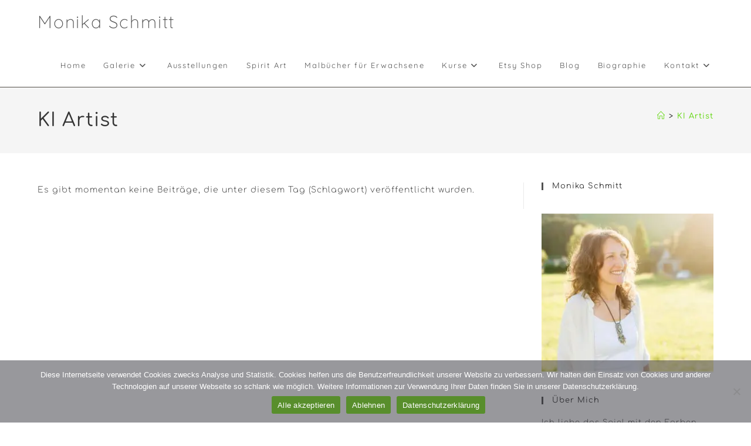

--- FILE ---
content_type: text/html; charset=UTF-8
request_url: https://www.monikaschmitt.de/tag/ki-artist/
body_size: 19539
content:
<!DOCTYPE html>
<html class="html" lang="de">
<head>
	<meta charset="UTF-8">
	<link rel="profile" href="https://gmpg.org/xfn/11">

	<meta name='robots' content='index, follow, max-image-preview:large, max-snippet:-1, max-video-preview:-1' />
	<style>img:is([sizes="auto" i], [sizes^="auto," i]) { contain-intrinsic-size: 3000px 1500px }</style>
	<meta name="viewport" content="width=device-width, initial-scale=1">
	<!-- This site is optimized with the Yoast SEO plugin v26.6 - https://yoast.com/wordpress/plugins/seo/ -->
	<title>KI Artist Archive - Monika Schmitt</title>
	<link rel="canonical" href="https://www.monikaschmitt.de/tag/ki-artist/" />
	<meta property="og:locale" content="de_DE" />
	<meta property="og:type" content="article" />
	<meta property="og:title" content="KI Artist Archive - Monika Schmitt" />
	<meta property="og:url" content="https://www.monikaschmitt.de/tag/ki-artist/" />
	<meta property="og:site_name" content="Monika Schmitt" />
	<meta name="twitter:card" content="summary_large_image" />
	<script type="application/ld+json" class="yoast-schema-graph">{"@context":"https://schema.org","@graph":[{"@type":"CollectionPage","@id":"https://www.monikaschmitt.de/tag/ki-artist/","url":"https://www.monikaschmitt.de/tag/ki-artist/","name":"KI Artist Archive - Monika Schmitt","isPartOf":{"@id":"https://www.monikaschmitt.de/#website"},"breadcrumb":{"@id":"https://www.monikaschmitt.de/tag/ki-artist/#breadcrumb"},"inLanguage":"de"},{"@type":"BreadcrumbList","@id":"https://www.monikaschmitt.de/tag/ki-artist/#breadcrumb","itemListElement":[{"@type":"ListItem","position":1,"name":"Startseite","item":"https://www.monikaschmitt.de/"},{"@type":"ListItem","position":2,"name":"KI Artist"}]},{"@type":"WebSite","@id":"https://www.monikaschmitt.de/#website","url":"https://www.monikaschmitt.de/","name":"Monika Schmitt","description":"Spirit Art Energiebilder malen | intuitives mediales Malen","publisher":{"@id":"https://www.monikaschmitt.de/#/schema/person/eb79426fdeb41c953322f57c2675326f"},"potentialAction":[{"@type":"SearchAction","target":{"@type":"EntryPoint","urlTemplate":"https://www.monikaschmitt.de/?s={search_term_string}"},"query-input":{"@type":"PropertyValueSpecification","valueRequired":true,"valueName":"search_term_string"}}],"inLanguage":"de"},{"@type":["Person","Organization"],"@id":"https://www.monikaschmitt.de/#/schema/person/eb79426fdeb41c953322f57c2675326f","name":"Monika Schmitt","image":{"@type":"ImageObject","inLanguage":"de","@id":"https://www.monikaschmitt.de/#/schema/person/image/","url":"https://www.monikaschmitt.de/wp-content/uploads/2021/01/Monika-Schmitt-1.jpg","contentUrl":"https://www.monikaschmitt.de/wp-content/uploads/2021/01/Monika-Schmitt-1.jpg","width":900,"height":610,"caption":"Monika Schmitt"},"logo":{"@id":"https://www.monikaschmitt.de/#/schema/person/image/"},"sameAs":["https://www.monikaschmitt.de","https://www.facebook.com/monikaschmitt.art","https://www.instagram.com/artist_monikaschmitt/","https://www.youtube.com/@MonikaSchmitt"]}]}</script>
	<!-- / Yoast SEO plugin. -->


<link rel='dns-prefetch' href='//www.monikaschmitt.de' />

<link rel="alternate" type="application/rss+xml" title="Monika Schmitt &raquo; Feed" href="https://www.monikaschmitt.de/feed/" />
<link rel="alternate" type="application/rss+xml" title="Monika Schmitt &raquo; Kommentar-Feed" href="https://www.monikaschmitt.de/comments/feed/" />
<link rel="alternate" type="application/rss+xml" title="Monika Schmitt &raquo; KI Artist Schlagwort-Feed" href="https://www.monikaschmitt.de/tag/ki-artist/feed/" />
<script>
window._wpemojiSettings = {"baseUrl":"https:\/\/s.w.org\/images\/core\/emoji\/16.0.1\/72x72\/","ext":".png","svgUrl":"https:\/\/s.w.org\/images\/core\/emoji\/16.0.1\/svg\/","svgExt":".svg","source":{"concatemoji":"https:\/\/www.monikaschmitt.de\/wp-includes\/js\/wp-emoji-release.min.js?ver=6.8.3"}};
/*! This file is auto-generated */
!function(s,n){var o,i,e;function c(e){try{var t={supportTests:e,timestamp:(new Date).valueOf()};sessionStorage.setItem(o,JSON.stringify(t))}catch(e){}}function p(e,t,n){e.clearRect(0,0,e.canvas.width,e.canvas.height),e.fillText(t,0,0);var t=new Uint32Array(e.getImageData(0,0,e.canvas.width,e.canvas.height).data),a=(e.clearRect(0,0,e.canvas.width,e.canvas.height),e.fillText(n,0,0),new Uint32Array(e.getImageData(0,0,e.canvas.width,e.canvas.height).data));return t.every(function(e,t){return e===a[t]})}function u(e,t){e.clearRect(0,0,e.canvas.width,e.canvas.height),e.fillText(t,0,0);for(var n=e.getImageData(16,16,1,1),a=0;a<n.data.length;a++)if(0!==n.data[a])return!1;return!0}function f(e,t,n,a){switch(t){case"flag":return n(e,"\ud83c\udff3\ufe0f\u200d\u26a7\ufe0f","\ud83c\udff3\ufe0f\u200b\u26a7\ufe0f")?!1:!n(e,"\ud83c\udde8\ud83c\uddf6","\ud83c\udde8\u200b\ud83c\uddf6")&&!n(e,"\ud83c\udff4\udb40\udc67\udb40\udc62\udb40\udc65\udb40\udc6e\udb40\udc67\udb40\udc7f","\ud83c\udff4\u200b\udb40\udc67\u200b\udb40\udc62\u200b\udb40\udc65\u200b\udb40\udc6e\u200b\udb40\udc67\u200b\udb40\udc7f");case"emoji":return!a(e,"\ud83e\udedf")}return!1}function g(e,t,n,a){var r="undefined"!=typeof WorkerGlobalScope&&self instanceof WorkerGlobalScope?new OffscreenCanvas(300,150):s.createElement("canvas"),o=r.getContext("2d",{willReadFrequently:!0}),i=(o.textBaseline="top",o.font="600 32px Arial",{});return e.forEach(function(e){i[e]=t(o,e,n,a)}),i}function t(e){var t=s.createElement("script");t.src=e,t.defer=!0,s.head.appendChild(t)}"undefined"!=typeof Promise&&(o="wpEmojiSettingsSupports",i=["flag","emoji"],n.supports={everything:!0,everythingExceptFlag:!0},e=new Promise(function(e){s.addEventListener("DOMContentLoaded",e,{once:!0})}),new Promise(function(t){var n=function(){try{var e=JSON.parse(sessionStorage.getItem(o));if("object"==typeof e&&"number"==typeof e.timestamp&&(new Date).valueOf()<e.timestamp+604800&&"object"==typeof e.supportTests)return e.supportTests}catch(e){}return null}();if(!n){if("undefined"!=typeof Worker&&"undefined"!=typeof OffscreenCanvas&&"undefined"!=typeof URL&&URL.createObjectURL&&"undefined"!=typeof Blob)try{var e="postMessage("+g.toString()+"("+[JSON.stringify(i),f.toString(),p.toString(),u.toString()].join(",")+"));",a=new Blob([e],{type:"text/javascript"}),r=new Worker(URL.createObjectURL(a),{name:"wpTestEmojiSupports"});return void(r.onmessage=function(e){c(n=e.data),r.terminate(),t(n)})}catch(e){}c(n=g(i,f,p,u))}t(n)}).then(function(e){for(var t in e)n.supports[t]=e[t],n.supports.everything=n.supports.everything&&n.supports[t],"flag"!==t&&(n.supports.everythingExceptFlag=n.supports.everythingExceptFlag&&n.supports[t]);n.supports.everythingExceptFlag=n.supports.everythingExceptFlag&&!n.supports.flag,n.DOMReady=!1,n.readyCallback=function(){n.DOMReady=!0}}).then(function(){return e}).then(function(){var e;n.supports.everything||(n.readyCallback(),(e=n.source||{}).concatemoji?t(e.concatemoji):e.wpemoji&&e.twemoji&&(t(e.twemoji),t(e.wpemoji)))}))}((window,document),window._wpemojiSettings);
</script>
<style id='wp-emoji-styles-inline-css'>

	img.wp-smiley, img.emoji {
		display: inline !important;
		border: none !important;
		box-shadow: none !important;
		height: 1em !important;
		width: 1em !important;
		margin: 0 0.07em !important;
		vertical-align: -0.1em !important;
		background: none !important;
		padding: 0 !important;
	}
</style>
<link rel='stylesheet' id='wp-block-library-css' href='https://www.monikaschmitt.de/wp-includes/css/dist/block-library/style.min.css?ver=6.8.3' media='all' />
<style id='wp-block-library-theme-inline-css'>
.wp-block-audio :where(figcaption){color:#555;font-size:13px;text-align:center}.is-dark-theme .wp-block-audio :where(figcaption){color:#ffffffa6}.wp-block-audio{margin:0 0 1em}.wp-block-code{border:1px solid #ccc;border-radius:4px;font-family:Menlo,Consolas,monaco,monospace;padding:.8em 1em}.wp-block-embed :where(figcaption){color:#555;font-size:13px;text-align:center}.is-dark-theme .wp-block-embed :where(figcaption){color:#ffffffa6}.wp-block-embed{margin:0 0 1em}.blocks-gallery-caption{color:#555;font-size:13px;text-align:center}.is-dark-theme .blocks-gallery-caption{color:#ffffffa6}:root :where(.wp-block-image figcaption){color:#555;font-size:13px;text-align:center}.is-dark-theme :root :where(.wp-block-image figcaption){color:#ffffffa6}.wp-block-image{margin:0 0 1em}.wp-block-pullquote{border-bottom:4px solid;border-top:4px solid;color:currentColor;margin-bottom:1.75em}.wp-block-pullquote cite,.wp-block-pullquote footer,.wp-block-pullquote__citation{color:currentColor;font-size:.8125em;font-style:normal;text-transform:uppercase}.wp-block-quote{border-left:.25em solid;margin:0 0 1.75em;padding-left:1em}.wp-block-quote cite,.wp-block-quote footer{color:currentColor;font-size:.8125em;font-style:normal;position:relative}.wp-block-quote:where(.has-text-align-right){border-left:none;border-right:.25em solid;padding-left:0;padding-right:1em}.wp-block-quote:where(.has-text-align-center){border:none;padding-left:0}.wp-block-quote.is-large,.wp-block-quote.is-style-large,.wp-block-quote:where(.is-style-plain){border:none}.wp-block-search .wp-block-search__label{font-weight:700}.wp-block-search__button{border:1px solid #ccc;padding:.375em .625em}:where(.wp-block-group.has-background){padding:1.25em 2.375em}.wp-block-separator.has-css-opacity{opacity:.4}.wp-block-separator{border:none;border-bottom:2px solid;margin-left:auto;margin-right:auto}.wp-block-separator.has-alpha-channel-opacity{opacity:1}.wp-block-separator:not(.is-style-wide):not(.is-style-dots){width:100px}.wp-block-separator.has-background:not(.is-style-dots){border-bottom:none;height:1px}.wp-block-separator.has-background:not(.is-style-wide):not(.is-style-dots){height:2px}.wp-block-table{margin:0 0 1em}.wp-block-table td,.wp-block-table th{word-break:normal}.wp-block-table :where(figcaption){color:#555;font-size:13px;text-align:center}.is-dark-theme .wp-block-table :where(figcaption){color:#ffffffa6}.wp-block-video :where(figcaption){color:#555;font-size:13px;text-align:center}.is-dark-theme .wp-block-video :where(figcaption){color:#ffffffa6}.wp-block-video{margin:0 0 1em}:root :where(.wp-block-template-part.has-background){margin-bottom:0;margin-top:0;padding:1.25em 2.375em}
</style>
<style id='classic-theme-styles-inline-css'>
/*! This file is auto-generated */
.wp-block-button__link{color:#fff;background-color:#32373c;border-radius:9999px;box-shadow:none;text-decoration:none;padding:calc(.667em + 2px) calc(1.333em + 2px);font-size:1.125em}.wp-block-file__button{background:#32373c;color:#fff;text-decoration:none}
</style>
<style id='global-styles-inline-css'>
:root{--wp--preset--aspect-ratio--square: 1;--wp--preset--aspect-ratio--4-3: 4/3;--wp--preset--aspect-ratio--3-4: 3/4;--wp--preset--aspect-ratio--3-2: 3/2;--wp--preset--aspect-ratio--2-3: 2/3;--wp--preset--aspect-ratio--16-9: 16/9;--wp--preset--aspect-ratio--9-16: 9/16;--wp--preset--color--black: #000000;--wp--preset--color--cyan-bluish-gray: #abb8c3;--wp--preset--color--white: #ffffff;--wp--preset--color--pale-pink: #f78da7;--wp--preset--color--vivid-red: #cf2e2e;--wp--preset--color--luminous-vivid-orange: #ff6900;--wp--preset--color--luminous-vivid-amber: #fcb900;--wp--preset--color--light-green-cyan: #7bdcb5;--wp--preset--color--vivid-green-cyan: #00d084;--wp--preset--color--pale-cyan-blue: #8ed1fc;--wp--preset--color--vivid-cyan-blue: #0693e3;--wp--preset--color--vivid-purple: #9b51e0;--wp--preset--gradient--vivid-cyan-blue-to-vivid-purple: linear-gradient(135deg,rgba(6,147,227,1) 0%,rgb(155,81,224) 100%);--wp--preset--gradient--light-green-cyan-to-vivid-green-cyan: linear-gradient(135deg,rgb(122,220,180) 0%,rgb(0,208,130) 100%);--wp--preset--gradient--luminous-vivid-amber-to-luminous-vivid-orange: linear-gradient(135deg,rgba(252,185,0,1) 0%,rgba(255,105,0,1) 100%);--wp--preset--gradient--luminous-vivid-orange-to-vivid-red: linear-gradient(135deg,rgba(255,105,0,1) 0%,rgb(207,46,46) 100%);--wp--preset--gradient--very-light-gray-to-cyan-bluish-gray: linear-gradient(135deg,rgb(238,238,238) 0%,rgb(169,184,195) 100%);--wp--preset--gradient--cool-to-warm-spectrum: linear-gradient(135deg,rgb(74,234,220) 0%,rgb(151,120,209) 20%,rgb(207,42,186) 40%,rgb(238,44,130) 60%,rgb(251,105,98) 80%,rgb(254,248,76) 100%);--wp--preset--gradient--blush-light-purple: linear-gradient(135deg,rgb(255,206,236) 0%,rgb(152,150,240) 100%);--wp--preset--gradient--blush-bordeaux: linear-gradient(135deg,rgb(254,205,165) 0%,rgb(254,45,45) 50%,rgb(107,0,62) 100%);--wp--preset--gradient--luminous-dusk: linear-gradient(135deg,rgb(255,203,112) 0%,rgb(199,81,192) 50%,rgb(65,88,208) 100%);--wp--preset--gradient--pale-ocean: linear-gradient(135deg,rgb(255,245,203) 0%,rgb(182,227,212) 50%,rgb(51,167,181) 100%);--wp--preset--gradient--electric-grass: linear-gradient(135deg,rgb(202,248,128) 0%,rgb(113,206,126) 100%);--wp--preset--gradient--midnight: linear-gradient(135deg,rgb(2,3,129) 0%,rgb(40,116,252) 100%);--wp--preset--font-size--small: 13px;--wp--preset--font-size--medium: 20px;--wp--preset--font-size--large: 36px;--wp--preset--font-size--x-large: 42px;--wp--preset--spacing--20: 0.44rem;--wp--preset--spacing--30: 0.67rem;--wp--preset--spacing--40: 1rem;--wp--preset--spacing--50: 1.5rem;--wp--preset--spacing--60: 2.25rem;--wp--preset--spacing--70: 3.38rem;--wp--preset--spacing--80: 5.06rem;--wp--preset--shadow--natural: 6px 6px 9px rgba(0, 0, 0, 0.2);--wp--preset--shadow--deep: 12px 12px 50px rgba(0, 0, 0, 0.4);--wp--preset--shadow--sharp: 6px 6px 0px rgba(0, 0, 0, 0.2);--wp--preset--shadow--outlined: 6px 6px 0px -3px rgba(255, 255, 255, 1), 6px 6px rgba(0, 0, 0, 1);--wp--preset--shadow--crisp: 6px 6px 0px rgba(0, 0, 0, 1);}:where(.is-layout-flex){gap: 0.5em;}:where(.is-layout-grid){gap: 0.5em;}body .is-layout-flex{display: flex;}.is-layout-flex{flex-wrap: wrap;align-items: center;}.is-layout-flex > :is(*, div){margin: 0;}body .is-layout-grid{display: grid;}.is-layout-grid > :is(*, div){margin: 0;}:where(.wp-block-columns.is-layout-flex){gap: 2em;}:where(.wp-block-columns.is-layout-grid){gap: 2em;}:where(.wp-block-post-template.is-layout-flex){gap: 1.25em;}:where(.wp-block-post-template.is-layout-grid){gap: 1.25em;}.has-black-color{color: var(--wp--preset--color--black) !important;}.has-cyan-bluish-gray-color{color: var(--wp--preset--color--cyan-bluish-gray) !important;}.has-white-color{color: var(--wp--preset--color--white) !important;}.has-pale-pink-color{color: var(--wp--preset--color--pale-pink) !important;}.has-vivid-red-color{color: var(--wp--preset--color--vivid-red) !important;}.has-luminous-vivid-orange-color{color: var(--wp--preset--color--luminous-vivid-orange) !important;}.has-luminous-vivid-amber-color{color: var(--wp--preset--color--luminous-vivid-amber) !important;}.has-light-green-cyan-color{color: var(--wp--preset--color--light-green-cyan) !important;}.has-vivid-green-cyan-color{color: var(--wp--preset--color--vivid-green-cyan) !important;}.has-pale-cyan-blue-color{color: var(--wp--preset--color--pale-cyan-blue) !important;}.has-vivid-cyan-blue-color{color: var(--wp--preset--color--vivid-cyan-blue) !important;}.has-vivid-purple-color{color: var(--wp--preset--color--vivid-purple) !important;}.has-black-background-color{background-color: var(--wp--preset--color--black) !important;}.has-cyan-bluish-gray-background-color{background-color: var(--wp--preset--color--cyan-bluish-gray) !important;}.has-white-background-color{background-color: var(--wp--preset--color--white) !important;}.has-pale-pink-background-color{background-color: var(--wp--preset--color--pale-pink) !important;}.has-vivid-red-background-color{background-color: var(--wp--preset--color--vivid-red) !important;}.has-luminous-vivid-orange-background-color{background-color: var(--wp--preset--color--luminous-vivid-orange) !important;}.has-luminous-vivid-amber-background-color{background-color: var(--wp--preset--color--luminous-vivid-amber) !important;}.has-light-green-cyan-background-color{background-color: var(--wp--preset--color--light-green-cyan) !important;}.has-vivid-green-cyan-background-color{background-color: var(--wp--preset--color--vivid-green-cyan) !important;}.has-pale-cyan-blue-background-color{background-color: var(--wp--preset--color--pale-cyan-blue) !important;}.has-vivid-cyan-blue-background-color{background-color: var(--wp--preset--color--vivid-cyan-blue) !important;}.has-vivid-purple-background-color{background-color: var(--wp--preset--color--vivid-purple) !important;}.has-black-border-color{border-color: var(--wp--preset--color--black) !important;}.has-cyan-bluish-gray-border-color{border-color: var(--wp--preset--color--cyan-bluish-gray) !important;}.has-white-border-color{border-color: var(--wp--preset--color--white) !important;}.has-pale-pink-border-color{border-color: var(--wp--preset--color--pale-pink) !important;}.has-vivid-red-border-color{border-color: var(--wp--preset--color--vivid-red) !important;}.has-luminous-vivid-orange-border-color{border-color: var(--wp--preset--color--luminous-vivid-orange) !important;}.has-luminous-vivid-amber-border-color{border-color: var(--wp--preset--color--luminous-vivid-amber) !important;}.has-light-green-cyan-border-color{border-color: var(--wp--preset--color--light-green-cyan) !important;}.has-vivid-green-cyan-border-color{border-color: var(--wp--preset--color--vivid-green-cyan) !important;}.has-pale-cyan-blue-border-color{border-color: var(--wp--preset--color--pale-cyan-blue) !important;}.has-vivid-cyan-blue-border-color{border-color: var(--wp--preset--color--vivid-cyan-blue) !important;}.has-vivid-purple-border-color{border-color: var(--wp--preset--color--vivid-purple) !important;}.has-vivid-cyan-blue-to-vivid-purple-gradient-background{background: var(--wp--preset--gradient--vivid-cyan-blue-to-vivid-purple) !important;}.has-light-green-cyan-to-vivid-green-cyan-gradient-background{background: var(--wp--preset--gradient--light-green-cyan-to-vivid-green-cyan) !important;}.has-luminous-vivid-amber-to-luminous-vivid-orange-gradient-background{background: var(--wp--preset--gradient--luminous-vivid-amber-to-luminous-vivid-orange) !important;}.has-luminous-vivid-orange-to-vivid-red-gradient-background{background: var(--wp--preset--gradient--luminous-vivid-orange-to-vivid-red) !important;}.has-very-light-gray-to-cyan-bluish-gray-gradient-background{background: var(--wp--preset--gradient--very-light-gray-to-cyan-bluish-gray) !important;}.has-cool-to-warm-spectrum-gradient-background{background: var(--wp--preset--gradient--cool-to-warm-spectrum) !important;}.has-blush-light-purple-gradient-background{background: var(--wp--preset--gradient--blush-light-purple) !important;}.has-blush-bordeaux-gradient-background{background: var(--wp--preset--gradient--blush-bordeaux) !important;}.has-luminous-dusk-gradient-background{background: var(--wp--preset--gradient--luminous-dusk) !important;}.has-pale-ocean-gradient-background{background: var(--wp--preset--gradient--pale-ocean) !important;}.has-electric-grass-gradient-background{background: var(--wp--preset--gradient--electric-grass) !important;}.has-midnight-gradient-background{background: var(--wp--preset--gradient--midnight) !important;}.has-small-font-size{font-size: var(--wp--preset--font-size--small) !important;}.has-medium-font-size{font-size: var(--wp--preset--font-size--medium) !important;}.has-large-font-size{font-size: var(--wp--preset--font-size--large) !important;}.has-x-large-font-size{font-size: var(--wp--preset--font-size--x-large) !important;}
:where(.wp-block-post-template.is-layout-flex){gap: 1.25em;}:where(.wp-block-post-template.is-layout-grid){gap: 1.25em;}
:where(.wp-block-columns.is-layout-flex){gap: 2em;}:where(.wp-block-columns.is-layout-grid){gap: 2em;}
:root :where(.wp-block-pullquote){font-size: 1.5em;line-height: 1.6;}
</style>
<link rel='stylesheet' id='contact-form-7-css' href='https://www.monikaschmitt.de/wp-content/plugins/contact-form-7/includes/css/styles.css?ver=6.1.4' media='all' />
<link rel='stylesheet' id='cookie-notice-front-css' href='https://www.monikaschmitt.de/wp-content/plugins/cookie-notice/css/front.min.css?ver=2.5.11' media='all' />
<link rel='stylesheet' id='megamenu-css' href='https://www.monikaschmitt.de/wp-content/uploads/maxmegamenu/style.css?ver=823b1b' media='all' />
<link rel='stylesheet' id='dashicons-css' href='https://www.monikaschmitt.de/wp-includes/css/dashicons.min.css?ver=6.8.3' media='all' />
<link rel='stylesheet' id='font-awesome-css' href='https://www.monikaschmitt.de/wp-content/themes/oceanwp/assets/fonts/fontawesome/css/all.min.css?ver=6.7.2' media='all' />
<link rel='stylesheet' id='simple-line-icons-css' href='https://www.monikaschmitt.de/wp-content/themes/oceanwp/assets/css/third/simple-line-icons.min.css?ver=2.4.0' media='all' />
<link rel='stylesheet' id='oceanwp-style-css' href='https://www.monikaschmitt.de/wp-content/themes/oceanwp/assets/css/style.min.css?ver=4.1.4' media='all' />
<link rel='stylesheet' id='oceanwp-google-font-comfortaa-css' href='//www.monikaschmitt.de/wp-content/uploads/omgf/oceanwp-google-font-comfortaa/oceanwp-google-font-comfortaa.css?ver=1668066830' media='all' />
<link rel='stylesheet' id='oceanwp-google-font-quicksand-css' href='//www.monikaschmitt.de/wp-content/uploads/omgf/oceanwp-google-font-quicksand/oceanwp-google-font-quicksand.css?ver=1668066830' media='all' />
<link rel='stylesheet' id='oe-widgets-style-css' href='https://www.monikaschmitt.de/wp-content/plugins/ocean-extra/assets/css/widgets.css?ver=6.8.3' media='all' />
<link rel='stylesheet' id='mediaelementjs-styles-css' href='https://www.monikaschmitt.de/wp-content/plugins/media-element-html5-video-and-audio-player/mediaelement/v4/mediaelementplayer.min.css?ver=6.8.3' media='all' />
<link rel='stylesheet' id='mediaelementjs-styles-legacy-css' href='https://www.monikaschmitt.de/wp-content/plugins/media-element-html5-video-and-audio-player/mediaelement/v4/mediaelementplayer-legacy.min.css?ver=6.8.3' media='all' />
<script src="https://www.monikaschmitt.de/wp-includes/js/jquery/jquery.min.js?ver=3.7.1" id="jquery-core-js"></script>
<script src="https://www.monikaschmitt.de/wp-includes/js/jquery/jquery-migrate.min.js?ver=3.4.1" id="jquery-migrate-js"></script>
<script src="https://www.monikaschmitt.de/wp-content/plugins/media-element-html5-video-and-audio-player/mediaelement/v4/mediaelement-and-player.min.js?ver=4.2.8" id="mediaelementjs-scripts-js"></script>
<link rel="https://api.w.org/" href="https://www.monikaschmitt.de/wp-json/" /><link rel="alternate" title="JSON" type="application/json" href="https://www.monikaschmitt.de/wp-json/wp/v2/tags/270" /><link rel="EditURI" type="application/rsd+xml" title="RSD" href="https://www.monikaschmitt.de/xmlrpc.php?rsd" />
<meta name="generator" content="WordPress 6.8.3" />
<meta name="generator" content="Elementor 3.34.0; features: additional_custom_breakpoints; settings: css_print_method-external, google_font-enabled, font_display-auto">
<style>.recentcomments a{display:inline !important;padding:0 !important;margin:0 !important;}</style>			<style>
				.e-con.e-parent:nth-of-type(n+4):not(.e-lazyloaded):not(.e-no-lazyload),
				.e-con.e-parent:nth-of-type(n+4):not(.e-lazyloaded):not(.e-no-lazyload) * {
					background-image: none !important;
				}
				@media screen and (max-height: 1024px) {
					.e-con.e-parent:nth-of-type(n+3):not(.e-lazyloaded):not(.e-no-lazyload),
					.e-con.e-parent:nth-of-type(n+3):not(.e-lazyloaded):not(.e-no-lazyload) * {
						background-image: none !important;
					}
				}
				@media screen and (max-height: 640px) {
					.e-con.e-parent:nth-of-type(n+2):not(.e-lazyloaded):not(.e-no-lazyload),
					.e-con.e-parent:nth-of-type(n+2):not(.e-lazyloaded):not(.e-no-lazyload) * {
						background-image: none !important;
					}
				}
			</style>
			<noscript><style>.lazyload[data-src]{display:none !important;}</style></noscript><style>.lazyload{background-image:none !important;}.lazyload:before{background-image:none !important;}</style><link rel="icon" href="https://www.monikaschmitt.de/wp-content/uploads/2025/06/cropped-Dont-Kiss-the-Frog-Barock-Lady-als-Web-Icon-C-Monika-Schmitt-www.monikaschmitt.de_-32x32.jpg" sizes="32x32" />
<link rel="icon" href="https://www.monikaschmitt.de/wp-content/uploads/2025/06/cropped-Dont-Kiss-the-Frog-Barock-Lady-als-Web-Icon-C-Monika-Schmitt-www.monikaschmitt.de_-192x192.jpg" sizes="192x192" />
<link rel="apple-touch-icon" href="https://www.monikaschmitt.de/wp-content/uploads/2025/06/cropped-Dont-Kiss-the-Frog-Barock-Lady-als-Web-Icon-C-Monika-Schmitt-www.monikaschmitt.de_-180x180.jpg" />
<meta name="msapplication-TileImage" content="https://www.monikaschmitt.de/wp-content/uploads/2025/06/cropped-Dont-Kiss-the-Frog-Barock-Lady-als-Web-Icon-C-Monika-Schmitt-www.monikaschmitt.de_-270x270.jpg" />
		<style id="wp-custom-css">
			/** Start Block Kit CSS:71-3-d415519effd9e11f35d2438c58ea7ebf **/.envato-block__preview{overflow:visible}/** End Block Kit CSS:71-3-d415519effd9e11f35d2438c58ea7ebf **//** Start Block Kit CSS:141-3-1d55f1e76be9fb1a8d9de88accbe962f **/.envato-kit-138-bracket .elementor-widget-container >*:before{content:"[";color:#ffab00;display:inline-block;margin-right:4px;line-height:1em;position:relative;top:-1px}.envato-kit-138-bracket .elementor-widget-container >*:after{content:"]";color:#ffab00;display:inline-block;margin-left:4px;line-height:1em;position:relative;top:-1px}/** End Block Kit CSS:141-3-1d55f1e76be9fb1a8d9de88accbe962f **//** Start Block Kit CSS:69-3-4f8cfb8a1a68ec007f2be7a02bdeadd9 **/.envato-kit-66-menu .e--pointer-framed .elementor-item:before{border-radius:1px}.envato-kit-66-subscription-form .elementor-form-fields-wrapper{position:relative}.envato-kit-66-subscription-form .elementor-form-fields-wrapper .elementor-field-type-submit{position:static}.envato-kit-66-subscription-form .elementor-form-fields-wrapper .elementor-field-type-submit button{position:absolute;top:50%;right:6px;transform:translate(0,-50%);-moz-transform:translate(0,-50%);-webmit-transform:translate(0,-50%)}.envato-kit-66-testi-slider .elementor-testimonial__footer{margin-top:-60px !important;z-index:99;position:relative}.envato-kit-66-featured-slider .elementor-slides .slick-prev{width:50px;height:50px;background-color:#ffffff !important;transform:rotate(45deg);-moz-transform:rotate(45deg);-webkit-transform:rotate(45deg);left:-25px !important;-webkit-box-shadow:0 1px 2px 1px rgba(0,0,0,0.32);-moz-box-shadow:0 1px 2px 1px rgba(0,0,0,0.32);box-shadow:0 1px 2px 1px rgba(0,0,0,0.32)}.envato-kit-66-featured-slider .elementor-slides .slick-prev:before{display:block;margin-top:0;margin-left:0;transform:rotate(-45deg);-moz-transform:rotate(-45deg);-webkit-transform:rotate(-45deg)}.envato-kit-66-featured-slider .elementor-slides .slick-next{width:50px;height:50px;background-color:#ffffff !important;transform:rotate(45deg);-moz-transform:rotate(45deg);-webkit-transform:rotate(45deg);right:-25px !important;-webkit-box-shadow:0 1px 2px 1px rgba(0,0,0,0.32);-moz-box-shadow:0 1px 2px 1px rgba(0,0,0,0.32);box-shadow:0 1px 2px 1px rgba(0,0,0,0.32)}.envato-kit-66-featured-slider .elementor-slides .slick-next:before{display:block;margin-top:-5px;margin-right:-5px;transform:rotate(-45deg);-moz-transform:rotate(-45deg);-webkit-transform:rotate(-45deg)}.envato-kit-66-orangetext{color:#f4511e}.envato-kit-66-countdown .elementor-countdown-label{display:inline-block !important;border:2px solid rgba(255,255,255,0.2);padding:9px 20px}/** End Block Kit CSS:69-3-4f8cfb8a1a68ec007f2be7a02bdeadd9 **//** Start Block Kit CSS:144-3-3a7d335f39a8579c20cdf02f8d462582 **/.envato-block__preview{overflow:visible}/* Envato Kit 141 Custom Styles - Applied to the element under Advanced */.elementor-headline-animation-type-drop-in .elementor-headline-dynamic-wrapper{text-align:center}.envato-kit-141-top-0 h1,.envato-kit-141-top-0 h2,.envato-kit-141-top-0 h3,.envato-kit-141-top-0 h4,.envato-kit-141-top-0 h5,.envato-kit-141-top-0 h6,.envato-kit-141-top-0 p{margin-top:0}.envato-kit-141-newsletter-inline .elementor-field-textual.elementor-size-md{padding-left:1.5rem;padding-right:1.5rem}.envato-kit-141-bottom-0 p{margin-bottom:0}.envato-kit-141-bottom-8 .elementor-price-list .elementor-price-list-item .elementor-price-list-header{margin-bottom:.5rem}.envato-kit-141.elementor-widget-testimonial-carousel.elementor-pagination-type-bullets .swiper-container{padding-bottom:52px}.envato-kit-141-display-inline{display:inline-block}.envato-kit-141 .elementor-slick-slider ul.slick-dots{bottom:-40px}/** End Block Kit CSS:144-3-3a7d335f39a8579c20cdf02f8d462582 **//** Start Block Kit CSS:142-3-a175df65179b9ef6a5ca9f1b2c0202b9 **/.envato-block__preview{overflow:visible}/* Border Radius */.envato-kit-139-accordion .elementor-widget-container{border-radius:10px !important}.envato-kit-139-map iframe,.envato-kit-139-slider .slick-slide,.envato-kit-139-flipbox .elementor-flip-box div{border-radius:10px !important}/** End Block Kit CSS:142-3-a175df65179b9ef6a5ca9f1b2c0202b9 **//** Start Block Kit CSS:72-3-34d2cc762876498c8f6be5405a48e6e2 **/.envato-block__preview{overflow:visible}/*Kit 69 Custom Styling for buttons */.envato-kit-69-slide-btn .elementor-button,.envato-kit-69-cta-btn .elementor-button,.envato-kit-69-flip-btn .elementor-button{border-left:0 !important;border-bottom:0 !important;border-right:0 !important;padding:15px 0 0 !important}.envato-kit-69-slide-btn .elementor-slide-button:hover,.envato-kit-69-cta-btn .elementor-button:hover,.envato-kit-69-flip-btn .elementor-button:hover{margin-bottom:20px}.envato-kit-69-menu .elementor-nav-menu--main a:hover{margin-top:-7px;padding-top:4px;border-bottom:1px solid #FFF}/* Fix menu dropdown width */.envato-kit-69-menu .elementor-nav-menu--dropdown{width:100% !important}/** End Block Kit CSS:72-3-34d2cc762876498c8f6be5405a48e6e2 **/		</style>
		<!-- OceanWP CSS -->
<style type="text/css">
/* Colors */a:hover,a.light:hover,.theme-heading .text::before,.theme-heading .text::after,#top-bar-content >a:hover,#top-bar-social li.oceanwp-email a:hover,#site-navigation-wrap .dropdown-menu >li >a:hover,#site-header.medium-header #medium-searchform button:hover,.oceanwp-mobile-menu-icon a:hover,.blog-entry.post .blog-entry-header .entry-title a:hover,.blog-entry.post .blog-entry-readmore a:hover,.blog-entry.thumbnail-entry .blog-entry-category a,ul.meta li a:hover,.dropcap,.single nav.post-navigation .nav-links .title,body .related-post-title a:hover,body #wp-calendar caption,body .contact-info-widget.default i,body .contact-info-widget.big-icons i,body .custom-links-widget .oceanwp-custom-links li a:hover,body .custom-links-widget .oceanwp-custom-links li a:hover:before,body .posts-thumbnails-widget li a:hover,body .social-widget li.oceanwp-email a:hover,.comment-author .comment-meta .comment-reply-link,#respond #cancel-comment-reply-link:hover,#footer-widgets .footer-box a:hover,#footer-bottom a:hover,#footer-bottom #footer-bottom-menu a:hover,.sidr a:hover,.sidr-class-dropdown-toggle:hover,.sidr-class-menu-item-has-children.active >a,.sidr-class-menu-item-has-children.active >a >.sidr-class-dropdown-toggle,input[type=checkbox]:checked:before{color:#515151}.single nav.post-navigation .nav-links .title .owp-icon use,.blog-entry.post .blog-entry-readmore a:hover .owp-icon use,body .contact-info-widget.default .owp-icon use,body .contact-info-widget.big-icons .owp-icon use{stroke:#515151}input[type="button"],input[type="reset"],input[type="submit"],button[type="submit"],.button,#site-navigation-wrap .dropdown-menu >li.btn >a >span,.thumbnail:hover i,.thumbnail:hover .link-post-svg-icon,.post-quote-content,.omw-modal .omw-close-modal,body .contact-info-widget.big-icons li:hover i,body .contact-info-widget.big-icons li:hover .owp-icon,body div.wpforms-container-full .wpforms-form input[type=submit],body div.wpforms-container-full .wpforms-form button[type=submit],body div.wpforms-container-full .wpforms-form .wpforms-page-button,.woocommerce-cart .wp-element-button,.woocommerce-checkout .wp-element-button,.wp-block-button__link{background-color:#515151}.widget-title{border-color:#515151}blockquote{border-color:#515151}.wp-block-quote{border-color:#515151}#searchform-dropdown{border-color:#515151}.dropdown-menu .sub-menu{border-color:#515151}.blog-entry.large-entry .blog-entry-readmore a:hover{border-color:#515151}.oceanwp-newsletter-form-wrap input[type="email"]:focus{border-color:#515151}.social-widget li.oceanwp-email a:hover{border-color:#515151}#respond #cancel-comment-reply-link:hover{border-color:#515151}body .contact-info-widget.big-icons li:hover i{border-color:#515151}body .contact-info-widget.big-icons li:hover .owp-icon{border-color:#515151}#footer-widgets .oceanwp-newsletter-form-wrap input[type="email"]:focus{border-color:#515151}input[type="button"]:hover,input[type="reset"]:hover,input[type="submit"]:hover,button[type="submit"]:hover,input[type="button"]:focus,input[type="reset"]:focus,input[type="submit"]:focus,button[type="submit"]:focus,.button:hover,.button:focus,#site-navigation-wrap .dropdown-menu >li.btn >a:hover >span,.post-quote-author,.omw-modal .omw-close-modal:hover,body div.wpforms-container-full .wpforms-form input[type=submit]:hover,body div.wpforms-container-full .wpforms-form button[type=submit]:hover,body div.wpforms-container-full .wpforms-form .wpforms-page-button:hover,.woocommerce-cart .wp-element-button:hover,.woocommerce-checkout .wp-element-button:hover,.wp-block-button__link:hover{background-color:#aa468f}table th,table td,hr,.content-area,body.content-left-sidebar #content-wrap .content-area,.content-left-sidebar .content-area,#top-bar-wrap,#site-header,#site-header.top-header #search-toggle,.dropdown-menu ul li,.centered-minimal-page-header,.blog-entry.post,.blog-entry.grid-entry .blog-entry-inner,.blog-entry.thumbnail-entry .blog-entry-bottom,.single-post .entry-title,.single .entry-share-wrap .entry-share,.single .entry-share,.single .entry-share ul li a,.single nav.post-navigation,.single nav.post-navigation .nav-links .nav-previous,#author-bio,#author-bio .author-bio-avatar,#author-bio .author-bio-social li a,#related-posts,#comments,.comment-body,#respond #cancel-comment-reply-link,#blog-entries .type-page,.page-numbers a,.page-numbers span:not(.elementor-screen-only),.page-links span,body #wp-calendar caption,body #wp-calendar th,body #wp-calendar tbody,body .contact-info-widget.default i,body .contact-info-widget.big-icons i,body .contact-info-widget.big-icons .owp-icon,body .contact-info-widget.default .owp-icon,body .posts-thumbnails-widget li,body .tagcloud a{border-color:#eaeaea}a{color:#555555}a .owp-icon use{stroke:#555555}a:hover{color:#a00090}a:hover .owp-icon use{stroke:#a00090}body .theme-button,body input[type="submit"],body button[type="submit"],body button,body .button,body div.wpforms-container-full .wpforms-form input[type=submit],body div.wpforms-container-full .wpforms-form button[type=submit],body div.wpforms-container-full .wpforms-form .wpforms-page-button,.woocommerce-cart .wp-element-button,.woocommerce-checkout .wp-element-button,.wp-block-button__link{border-color:#ffffff}body .theme-button:hover,body input[type="submit"]:hover,body button[type="submit"]:hover,body button:hover,body .button:hover,body div.wpforms-container-full .wpforms-form input[type=submit]:hover,body div.wpforms-container-full .wpforms-form input[type=submit]:active,body div.wpforms-container-full .wpforms-form button[type=submit]:hover,body div.wpforms-container-full .wpforms-form button[type=submit]:active,body div.wpforms-container-full .wpforms-form .wpforms-page-button:hover,body div.wpforms-container-full .wpforms-form .wpforms-page-button:active,.woocommerce-cart .wp-element-button:hover,.woocommerce-checkout .wp-element-button:hover,.wp-block-button__link:hover{border-color:#ffffff}.site-breadcrumbs,.background-image-page-header .site-breadcrumbs{color:#262626}.site-breadcrumbs a,.background-image-page-header .site-breadcrumbs a{color:#5fd60a}.site-breadcrumbs a .owp-icon use,.background-image-page-header .site-breadcrumbs a .owp-icon use{stroke:#5fd60a}.site-breadcrumbs a:hover,.background-image-page-header .site-breadcrumbs a:hover{color:#5ed608}.site-breadcrumbs a:hover .owp-icon use,.background-image-page-header .site-breadcrumbs a:hover .owp-icon use{stroke:#5ed608}/* OceanWP Style Settings CSS */.theme-button,input[type="submit"],button[type="submit"],button,.button,body div.wpforms-container-full .wpforms-form input[type=submit],body div.wpforms-container-full .wpforms-form button[type=submit],body div.wpforms-container-full .wpforms-form .wpforms-page-button{border-style:solid}.theme-button,input[type="submit"],button[type="submit"],button,.button,body div.wpforms-container-full .wpforms-form input[type=submit],body div.wpforms-container-full .wpforms-form button[type=submit],body div.wpforms-container-full .wpforms-form .wpforms-page-button{border-width:1px}form input[type="text"],form input[type="password"],form input[type="email"],form input[type="url"],form input[type="date"],form input[type="month"],form input[type="time"],form input[type="datetime"],form input[type="datetime-local"],form input[type="week"],form input[type="number"],form input[type="search"],form input[type="tel"],form input[type="color"],form select,form textarea,.woocommerce .woocommerce-checkout .select2-container--default .select2-selection--single{border-style:solid}body div.wpforms-container-full .wpforms-form input[type=date],body div.wpforms-container-full .wpforms-form input[type=datetime],body div.wpforms-container-full .wpforms-form input[type=datetime-local],body div.wpforms-container-full .wpforms-form input[type=email],body div.wpforms-container-full .wpforms-form input[type=month],body div.wpforms-container-full .wpforms-form input[type=number],body div.wpforms-container-full .wpforms-form input[type=password],body div.wpforms-container-full .wpforms-form input[type=range],body div.wpforms-container-full .wpforms-form input[type=search],body div.wpforms-container-full .wpforms-form input[type=tel],body div.wpforms-container-full .wpforms-form input[type=text],body div.wpforms-container-full .wpforms-form input[type=time],body div.wpforms-container-full .wpforms-form input[type=url],body div.wpforms-container-full .wpforms-form input[type=week],body div.wpforms-container-full .wpforms-form select,body div.wpforms-container-full .wpforms-form textarea{border-style:solid}form input[type="text"],form input[type="password"],form input[type="email"],form input[type="url"],form input[type="date"],form input[type="month"],form input[type="time"],form input[type="datetime"],form input[type="datetime-local"],form input[type="week"],form input[type="number"],form input[type="search"],form input[type="tel"],form input[type="color"],form select,form textarea{border-radius:3px}body div.wpforms-container-full .wpforms-form input[type=date],body div.wpforms-container-full .wpforms-form input[type=datetime],body div.wpforms-container-full .wpforms-form input[type=datetime-local],body div.wpforms-container-full .wpforms-form input[type=email],body div.wpforms-container-full .wpforms-form input[type=month],body div.wpforms-container-full .wpforms-form input[type=number],body div.wpforms-container-full .wpforms-form input[type=password],body div.wpforms-container-full .wpforms-form input[type=range],body div.wpforms-container-full .wpforms-form input[type=search],body div.wpforms-container-full .wpforms-form input[type=tel],body div.wpforms-container-full .wpforms-form input[type=text],body div.wpforms-container-full .wpforms-form input[type=time],body div.wpforms-container-full .wpforms-form input[type=url],body div.wpforms-container-full .wpforms-form input[type=week],body div.wpforms-container-full .wpforms-form select,body div.wpforms-container-full .wpforms-form textarea{border-radius:3px}/* Header */#site-logo #site-logo-inner,.oceanwp-social-menu .social-menu-inner,#site-header.full_screen-header .menu-bar-inner,.after-header-content .after-header-content-inner{height:74px}#site-navigation-wrap .dropdown-menu >li >a,#site-navigation-wrap .dropdown-menu >li >span.opl-logout-link,.oceanwp-mobile-menu-icon a,.mobile-menu-close,.after-header-content-inner >a{line-height:74px}#site-header.has-header-media .overlay-header-media{background-color:#ffffff}#site-header{border-color:#514e47}#site-logo a.site-logo-text{color:#515151}#site-logo a.site-logo-text:hover{color:#000000}.effect-one #site-navigation-wrap .dropdown-menu >li >a.menu-link >span:after,.effect-three #site-navigation-wrap .dropdown-menu >li >a.menu-link >span:after,.effect-five #site-navigation-wrap .dropdown-menu >li >a.menu-link >span:before,.effect-five #site-navigation-wrap .dropdown-menu >li >a.menu-link >span:after,.effect-nine #site-navigation-wrap .dropdown-menu >li >a.menu-link >span:before,.effect-nine #site-navigation-wrap .dropdown-menu >li >a.menu-link >span:after{background-color:#91c9c3}.effect-four #site-navigation-wrap .dropdown-menu >li >a.menu-link >span:before,.effect-four #site-navigation-wrap .dropdown-menu >li >a.menu-link >span:after,.effect-seven #site-navigation-wrap .dropdown-menu >li >a.menu-link:hover >span:after,.effect-seven #site-navigation-wrap .dropdown-menu >li.sfHover >a.menu-link >span:after{color:#91c9c3}.effect-seven #site-navigation-wrap .dropdown-menu >li >a.menu-link:hover >span:after,.effect-seven #site-navigation-wrap .dropdown-menu >li.sfHover >a.menu-link >span:after{text-shadow:10px 0 #91c9c3,-10px 0 #91c9c3}#site-navigation-wrap .dropdown-menu >li >a:hover,.oceanwp-mobile-menu-icon a:hover,#searchform-header-replace-close:hover{color:#088c83}#site-navigation-wrap .dropdown-menu >li >a:hover .owp-icon use,.oceanwp-mobile-menu-icon a:hover .owp-icon use,#searchform-header-replace-close:hover .owp-icon use{stroke:#088c83}#site-navigation-wrap .dropdown-menu >.current-menu-item >a,#site-navigation-wrap .dropdown-menu >.current-menu-ancestor >a,#site-navigation-wrap .dropdown-menu >.current-menu-item >a:hover,#site-navigation-wrap .dropdown-menu >.current-menu-ancestor >a:hover{color:#00af9e}body .sidr a,body .sidr-class-dropdown-toggle,#mobile-dropdown ul li a,#mobile-dropdown ul li a .dropdown-toggle,#mobile-fullscreen ul li a,#mobile-fullscreen .oceanwp-social-menu.simple-social ul li a{color:#ffffff}#mobile-fullscreen a.close .close-icon-inner,#mobile-fullscreen a.close .close-icon-inner::after{background-color:#ffffff}body .sidr a:hover,body .sidr-class-dropdown-toggle:hover,body .sidr-class-dropdown-toggle .fa,body .sidr-class-menu-item-has-children.active >a,body .sidr-class-menu-item-has-children.active >a >.sidr-class-dropdown-toggle,#mobile-dropdown ul li a:hover,#mobile-dropdown ul li a .dropdown-toggle:hover,#mobile-dropdown .menu-item-has-children.active >a,#mobile-dropdown .menu-item-has-children.active >a >.dropdown-toggle,#mobile-fullscreen ul li a:hover,#mobile-fullscreen .oceanwp-social-menu.simple-social ul li a:hover{color:#e2b99c}#mobile-fullscreen a.close:hover .close-icon-inner,#mobile-fullscreen a.close:hover .close-icon-inner::after{background-color:#e2b99c}#mobile-fullscreen{background-color:rgba(93,124,124,0.9)}/* Topbar */#top-bar{padding:30px 0 30px 0}#top-bar-social li a{font-size:20px}#top-bar-social li a{color:#9300a0}#top-bar-social li a .owp-icon use{stroke:#9300a0}#top-bar-social li a:hover{color:#d38fd2!important}#top-bar-social li a:hover .owp-icon use{stroke:#d38fd2!important}#top-bar-wrap{border-color:#eaeaea}#top-bar-wrap,#top-bar-content strong{color:#3d3d3d}#top-bar-content a,#top-bar-social-alt a{color:#00a308}#top-bar-content a:hover,#top-bar-social-alt a:hover{color:#de00f2}/* Blog CSS */.blog-entry.post .blog-entry-header .entry-title a{color:#1e1e1e}.single-post.content-max-width #wrap .thumbnail,.single-post.content-max-width #wrap .wp-block-buttons,.single-post.content-max-width #wrap .wp-block-verse,.single-post.content-max-width #wrap .entry-header,.single-post.content-max-width #wrap ul.meta,.single-post.content-max-width #wrap .entry-content p,.single-post.content-max-width #wrap .entry-content h1,.single-post.content-max-width #wrap .entry-content h2,.single-post.content-max-width #wrap .entry-content h3,.single-post.content-max-width #wrap .entry-content h4,.single-post.content-max-width #wrap .entry-content h5,.single-post.content-max-width #wrap .entry-content h6,.single-post.content-max-width #wrap .wp-block-image,.single-post.content-max-width #wrap .wp-block-gallery,.single-post.content-max-width #wrap .wp-block-video,.single-post.content-max-width #wrap .wp-block-quote,.single-post.content-max-width #wrap .wp-block-text-columns,.single-post.content-max-width #wrap .wp-block-code,.single-post.content-max-width #wrap .entry-content ul,.single-post.content-max-width #wrap .entry-content ol,.single-post.content-max-width #wrap .wp-block-cover-text,.single-post.content-max-width #wrap .wp-block-cover,.single-post.content-max-width #wrap .wp-block-columns,.single-post.content-max-width #wrap .post-tags,.single-post.content-max-width #wrap .comments-area,.single-post.content-max-width #wrap .wp-block-embed,#wrap .wp-block-separator.is-style-wide:not(.size-full){max-width:297px}.single-post.content-max-width #wrap .wp-block-image.alignleft,.single-post.content-max-width #wrap .wp-block-image.alignright{max-width:148.5px}.single-post.content-max-width #wrap .wp-block-image.alignleft{margin-left:calc( 50% - 148.5px)}.single-post.content-max-width #wrap .wp-block-image.alignright{margin-right:calc( 50% - 148.5px)}.single-post.content-max-width #wrap .wp-block-embed,.single-post.content-max-width #wrap .wp-block-verse{margin-left:auto;margin-right:auto}.ocean-single-post-header ul.meta-item li a:hover{color:#333333}/* Footer Widgets */#footer-widgets{background-color:rgba(73,69,68,0.79)}#footer-widgets .footer-box a,#footer-widgets a{color:#eaeaea}#footer-widgets .footer-box a:hover,#footer-widgets a:hover{color:#0da5a5}/* Footer Copyright */#footer-bottom{padding:25px 0 25px 0}#footer-bottom{background-color:rgba(124,98,103,0.36)}/* Typography */body{font-family:Comfortaa;font-size:14px;line-height:1.8;letter-spacing:1px;font-weight:300}h1,h2,h3,h4,h5,h6,.theme-heading,.widget-title,.oceanwp-widget-recent-posts-title,.comment-reply-title,.entry-title,.sidebar-box .widget-title{line-height:1.4}h1{font-size:23px;line-height:1.4}h2{font-size:20px;line-height:1.4}h3{font-size:18px;line-height:1.4}h4{font-size:17px;line-height:1.4}h5{font-size:14px;line-height:1.4}h6{font-size:15px;line-height:1.4}.page-header .page-header-title,.page-header.background-image-page-header .page-header-title{font-size:32px;line-height:1.4}.page-header .page-subheading{font-size:15px;line-height:1.8}.site-breadcrumbs,.site-breadcrumbs a{font-size:13px;line-height:1.4}#top-bar-content,#top-bar-social-alt{font-size:12px;line-height:1.8}#site-logo a.site-logo-text{font-family:Quicksand;font-size:30px;line-height:2.4;letter-spacing:1.8px;font-weight:300}#site-navigation-wrap .dropdown-menu >li >a,#site-header.full_screen-header .fs-dropdown-menu >li >a,#site-header.top-header #site-navigation-wrap .dropdown-menu >li >a,#site-header.center-header #site-navigation-wrap .dropdown-menu >li >a,#site-header.medium-header #site-navigation-wrap .dropdown-menu >li >a,.oceanwp-mobile-menu-icon a{font-family:Quicksand;font-size:13px;letter-spacing:1.8px;font-weight:400}.dropdown-menu ul li a.menu-link,#site-header.full_screen-header .fs-dropdown-menu ul.sub-menu li a{font-family:Comfortaa;font-size:11px;line-height:1.5;letter-spacing:.6px;font-weight:100}.sidr-class-dropdown-menu li a,a.sidr-class-toggle-sidr-close,#mobile-dropdown ul li a,body #mobile-fullscreen ul li a{font-family:Quicksand;font-size:15px;line-height:1.8;font-weight:400}@media screen and (max-width:480px){.sidr-class-dropdown-menu li a,a.sidr-class-toggle-sidr-close,#mobile-dropdown ul li a,body #mobile-fullscreen ul li a{font-size:15px}}.blog-entry.post .blog-entry-header .entry-title a{font-family:Quicksand;font-size:24px;line-height:1.4;letter-spacing:1px;font-weight:300}.ocean-single-post-header .single-post-title{font-size:34px;line-height:1.4;letter-spacing:.6px}.ocean-single-post-header ul.meta-item li,.ocean-single-post-header ul.meta-item li a{font-size:13px;line-height:1.4;letter-spacing:.6px}.ocean-single-post-header .post-author-name,.ocean-single-post-header .post-author-name a{font-size:14px;line-height:1.4;letter-spacing:.6px}.ocean-single-post-header .post-author-description{font-size:12px;line-height:1.4;letter-spacing:.6px}.single-post .entry-title{line-height:1.4;letter-spacing:.6px}.single-post ul.meta li,.single-post ul.meta li a{font-size:14px;line-height:1.4;letter-spacing:.6px}.sidebar-box .widget-title,.sidebar-box.widget_block .wp-block-heading{font-size:13px;line-height:1;letter-spacing:1px}#footer-widgets .footer-box .widget-title{font-size:13px;line-height:1;letter-spacing:1px}#footer-bottom #copyright{font-family:Comfortaa;font-size:13px;line-height:1.4;letter-spacing:3.2px;font-weight:600;text-transform:uppercase}#footer-bottom #footer-bottom-menu{font-size:12px;line-height:1}.woocommerce-store-notice.demo_store{line-height:2;letter-spacing:1.5px}.demo_store .woocommerce-store-notice__dismiss-link{line-height:2;letter-spacing:1.5px}.woocommerce ul.products li.product li.title h2,.woocommerce ul.products li.product li.title a{font-size:14px;line-height:1.5}.woocommerce ul.products li.product li.category,.woocommerce ul.products li.product li.category a{font-size:12px;line-height:1}.woocommerce ul.products li.product .price{font-size:18px;line-height:1}.woocommerce ul.products li.product .button,.woocommerce ul.products li.product .product-inner .added_to_cart{font-size:12px;line-height:1.5;letter-spacing:1px}.woocommerce ul.products li.owp-woo-cond-notice span,.woocommerce ul.products li.owp-woo-cond-notice a{font-size:16px;line-height:1;letter-spacing:1px;font-weight:600;text-transform:capitalize}.woocommerce div.product .product_title{font-size:24px;line-height:1.4;letter-spacing:.6px}.woocommerce div.product p.price{font-size:36px;line-height:1}.woocommerce .owp-btn-normal .summary form button.button,.woocommerce .owp-btn-big .summary form button.button,.woocommerce .owp-btn-very-big .summary form button.button{font-size:12px;line-height:1.5;letter-spacing:1px;text-transform:uppercase}.woocommerce div.owp-woo-single-cond-notice span,.woocommerce div.owp-woo-single-cond-notice a{font-size:18px;line-height:2;letter-spacing:1.5px;font-weight:600;text-transform:capitalize}.ocean-preloader--active .preloader-after-content{font-size:20px;line-height:1.8;letter-spacing:.6px}
</style><style type="text/css">/** Mega Menu CSS: fs **/</style>
</head>

<body class="archive tag tag-ki-artist tag-270 wp-embed-responsive wp-theme-oceanwp cookies-not-set oceanwp-theme fullscreen-mobile default-breakpoint has-sidebar content-right-sidebar has-breadcrumbs has-fixed-footer elementor-default elementor-kit-97" itemscope="itemscope" itemtype="https://schema.org/Blog">

	
	
	<div id="outer-wrap" class="site clr">

		<a class="skip-link screen-reader-text" href="#main">Zum Inhalt springen</a>

		
		<div id="wrap" class="clr">

			
			
<header id="site-header" class="minimal-header effect-one clr" data-height="74" itemscope="itemscope" itemtype="https://schema.org/WPHeader" role="banner">

	
					
			<div id="site-header-inner" class="clr container">

				
				

<div id="site-logo" class="clr" itemscope itemtype="https://schema.org/Brand" >

	
	<div id="site-logo-inner" class="clr">

						<a href="https://www.monikaschmitt.de/" rel="home" class="site-title site-logo-text" >Monika Schmitt</a>
				
	</div><!-- #site-logo-inner -->

	
	
</div><!-- #site-logo -->

			<div id="site-navigation-wrap" class="clr">
			
			
			
			<nav id="site-navigation" class="navigation main-navigation clr" itemscope="itemscope" itemtype="https://schema.org/SiteNavigationElement" role="navigation" >

				<ul id="menu-hauptmenue" class="main-menu dropdown-menu sf-menu"><li id="menu-item-688" class="menu-item menu-item-type-post_type menu-item-object-page menu-item-home menu-item-688"><a href="https://www.monikaschmitt.de/" class="menu-link"><span class="text-wrap">Home</span></a></li><li id="menu-item-693" class="menu-item menu-item-type-post_type menu-item-object-page menu-item-has-children dropdown menu-item-693"><a target="_blank" href="https://www.monikaschmitt.de/galerie/" class="menu-link"><span class="text-wrap">Galerie<i class="nav-arrow fa fa-angle-down" aria-hidden="true" role="img"></i></span></a>
<ul class="sub-menu">
	<li id="menu-item-7862" class="menu-item menu-item-type-post_type menu-item-object-page menu-item-7862"><a target="_blank" href="https://www.monikaschmitt.de/ai-art-ki-kunst/" class="menu-link"><span class="text-wrap">AI Art / Promtografie</span></a></li>	<li id="menu-item-6521" class="menu-item menu-item-type-post_type menu-item-object-page menu-item-6521"><a target="_blank" href="https://www.monikaschmitt.de/boho-ladies/" class="menu-link"><span class="text-wrap">Boho Ladies</span></a></li>	<li id="menu-item-1520" class="menu-item menu-item-type-post_type menu-item-object-page menu-item-1520"><a target="_blank" href="https://www.monikaschmitt.de/engel/" class="menu-link"><span class="text-wrap">Engel</span></a></li>	<li id="menu-item-1482" class="menu-item menu-item-type-post_type menu-item-object-page menu-item-1482"><a target="_blank" href="https://www.monikaschmitt.de/faces/" class="menu-link"><span class="text-wrap">Faces</span></a></li>	<li id="menu-item-1510" class="menu-item menu-item-type-post_type menu-item-object-page menu-item-1510"><a target="_blank" href="https://www.monikaschmitt.de/frau-ursprung-des-lebens/" class="menu-link"><span class="text-wrap">Frau – Ursprung des Lebens</span></a></li>	<li id="menu-item-1526" class="menu-item menu-item-type-post_type menu-item-object-page menu-item-1526"><a target="_blank" href="https://www.monikaschmitt.de/ungegenstaendlich-intuitiv/" class="menu-link"><span class="text-wrap">Ungegenständlich. Intuitiv.</span></a></li></ul>
</li><li id="menu-item-689" class="menu-item menu-item-type-post_type menu-item-object-page menu-item-689"><a target="_blank" href="https://www.monikaschmitt.de/ausstellungen/" class="menu-link"><span class="text-wrap">Ausstellungen</span></a></li><li id="menu-item-9936" class="menu-item menu-item-type-post_type menu-item-object-page menu-item-9936"><a href="https://www.monikaschmitt.de/spirit-art/" class="menu-link"><span class="text-wrap">Spirit Art</span></a></li><li id="menu-item-12260" class="menu-item menu-item-type-post_type menu-item-object-page menu-item-12260"><a href="https://www.monikaschmitt.de/malbuecher-fuer-erwachsene/" class="menu-link"><span class="text-wrap">Malbücher für Erwachsene</span></a></li><li id="menu-item-7652" class="menu-item menu-item-type-post_type menu-item-object-page menu-item-has-children dropdown menu-item-7652"><a target="_blank" href="https://www.monikaschmitt.de/mediales-malen-intuitives-malen-spirit-art-energiebilder-malen-lernen/" class="menu-link"><span class="text-wrap">Kurse<i class="nav-arrow fa fa-angle-down" aria-hidden="true" role="img"></i></span></a>
<ul class="sub-menu">
	<li id="menu-item-9371" class="menu-item menu-item-type-post_type menu-item-object-page menu-item-9371"><a target="_blank" href="https://www.monikaschmitt.de/engelbilder-selber-malen/" class="menu-link"><span class="text-wrap">Male Dein Engelbild</span></a></li>	<li id="menu-item-9372" class="menu-item menu-item-type-post_type menu-item-object-page menu-item-9372"><a target="_blank" href="https://www.monikaschmitt.de/engelbild-selber-malen-mixed-media/" class="menu-link"><span class="text-wrap">Mixed Media Engelbild</span></a></li>	<li id="menu-item-9314" class="menu-item menu-item-type-post_type menu-item-object-page menu-item-9314"><a target="_blank" href="https://www.monikaschmitt.de/schamanisches-kraftbild-malen-spirit-art/" class="menu-link"><span class="text-wrap">Schamanisches Energiebild malen</span></a></li>	<li id="menu-item-10246" class="menu-item menu-item-type-post_type menu-item-object-page menu-item-10246"><a href="https://www.monikaschmitt.de/spirit-art-energiebilder-malen-ausbildung/" class="menu-link"><span class="text-wrap">Spirit Art Energiebilder malen PowerKurs 7 Module</span></a></li>	<li id="menu-item-10435" class="menu-item menu-item-type-post_type menu-item-object-page menu-item-10435"><a href="https://www.monikaschmitt.de/spirit-art-portrait-malen-lernen/" class="menu-link"><span class="text-wrap">Spirit Art – Porträtmalen Jahreskurs</span></a></li></ul>
</li><li id="menu-item-12871" class="menu-item menu-item-type-custom menu-item-object-custom menu-item-12871"><a target="_blank" href="https://monikaschmittart.etsy.com" class="menu-link"><span class="text-wrap">Etsy Shop</span></a></li><li id="menu-item-691" class="menu-item menu-item-type-post_type menu-item-object-page menu-item-691"><a target="_blank" href="https://www.monikaschmitt.de/blog/" class="menu-link"><span class="text-wrap">Blog</span></a></li><li id="menu-item-690" class="menu-item menu-item-type-post_type menu-item-object-page menu-item-690"><a target="_blank" href="https://www.monikaschmitt.de/biographie/" class="menu-link"><span class="text-wrap">Biographie</span></a></li><li id="menu-item-695" class="menu-item menu-item-type-post_type menu-item-object-page menu-item-has-children dropdown menu-item-695"><a target="_blank" href="https://www.monikaschmitt.de/kontakt/" class="menu-link"><span class="text-wrap">Kontakt<i class="nav-arrow fa fa-angle-down" aria-hidden="true" role="img"></i></span></a>
<ul class="sub-menu">
	<li id="menu-item-692" class="menu-item menu-item-type-post_type menu-item-object-page menu-item-privacy-policy menu-item-692"><a target="_blank" href="https://www.monikaschmitt.de/datenschutz/" class="menu-link"><span class="text-wrap">Datenschutz</span></a></li>	<li id="menu-item-694" class="menu-item menu-item-type-post_type menu-item-object-page menu-item-694"><a target="_blank" href="https://www.monikaschmitt.de/impressum-3/" class="menu-link"><span class="text-wrap">Impressum</span></a></li></ul>
</li></ul>
			</nav><!-- #site-navigation -->

			
			
					</div><!-- #site-navigation-wrap -->
			
		
	
				
	
	<div class="oceanwp-mobile-menu-icon clr mobile-right">

		
		
		
		<a href="https://www.monikaschmitt.de/#mobile-menu-toggle" class="mobile-menu"  aria-label="Mobiles Menü">
							<i class="fa fa-bars" aria-hidden="true"></i>
						</a>

		
		
		
	</div><!-- #oceanwp-mobile-menu-navbar -->

	

			</div><!-- #site-header-inner -->

			
			
			
		
		
</header><!-- #site-header -->


			
			<main id="main" class="site-main clr"  role="main">

				

<header class="page-header">

	
	<div class="container clr page-header-inner">

		
			<h1 class="page-header-title clr" itemprop="headline">KI Artist</h1>

			
		
		<nav role="navigation" aria-label="Brotkrümelnavigation" class="site-breadcrumbs clr position-"><ol class="trail-items" itemscope itemtype="http://schema.org/BreadcrumbList"><meta name="numberOfItems" content="2" /><meta name="itemListOrder" content="Ascending" /><li class="trail-item trail-begin" itemprop="itemListElement" itemscope itemtype="https://schema.org/ListItem"><a href="https://www.monikaschmitt.de" rel="home" aria-label="Start" itemprop="item"><span itemprop="name"><i class=" icon-home" aria-hidden="true" role="img"></i><span class="breadcrumb-home has-icon">Start</span></span></a><span class="breadcrumb-sep">></span><meta itemprop="position" content="1" /></li><li class="trail-item trail-end" itemprop="itemListElement" itemscope itemtype="https://schema.org/ListItem"><span itemprop="name"><a href="https://www.monikaschmitt.de/tag/ki-artist/">KI Artist</a></span><meta itemprop="position" content="2" /></li></ol></nav>
	</div><!-- .page-header-inner -->

	
	
</header><!-- .page-header -->


	
	<div id="content-wrap" class="container clr">

		
		<div id="primary" class="content-area clr">

			
			<div id="content" class="site-content clr">

				
				
						
<div class="page-content">

	
		<p>
			Es gibt momentan keine Beiträge, die unter diesem Tag (Schlagwort) veröffentlicht wurden.		</p>

	
</div><!-- .page-content -->

					
				
			</div><!-- #content -->

			
		</div><!-- #primary -->

		

<aside id="right-sidebar" class="sidebar-container widget-area sidebar-primary" itemscope="itemscope" itemtype="https://schema.org/WPSideBar" role="complementary" aria-label="Primäre Seitenleiste">

	
	<div id="right-sidebar-inner" class="clr">

		<div id="text-5" class="sidebar-box widget_text clr"><h4 class="widget-title">Monika Schmitt</h4>			<div class="textwidget"></div>
		</div><div id="media_image-4" class="sidebar-box widget_media_image clr"><a href="https://www.monikaschmitt.de/biographie/"><img fetchpriority="high" width="300" height="279" src="[data-uri]" class="image wp-image-711  attachment-medium size-medium lazyload" alt="" style="max-width: 100%; height: auto;" decoding="async"   data-src="https://www.monikaschmitt.de/wp-content/uploads/2021/01/Monika-Schmitt-2-300x279.jpg" data-srcset="https://www.monikaschmitt.de/wp-content/uploads/2021/01/Monika-Schmitt-2-300x279.jpg 300w, https://www.monikaschmitt.de/wp-content/uploads/2021/01/Monika-Schmitt-2-768x714.jpg 768w, https://www.monikaschmitt.de/wp-content/uploads/2021/01/Monika-Schmitt-2.jpg 800w" data-sizes="auto" data-eio-rwidth="300" data-eio-rheight="279" /><noscript><img fetchpriority="high" width="300" height="279" src="https://www.monikaschmitt.de/wp-content/uploads/2021/01/Monika-Schmitt-2-300x279.jpg" class="image wp-image-711  attachment-medium size-medium" alt="" style="max-width: 100%; height: auto;" decoding="async" srcset="https://www.monikaschmitt.de/wp-content/uploads/2021/01/Monika-Schmitt-2-300x279.jpg 300w, https://www.monikaschmitt.de/wp-content/uploads/2021/01/Monika-Schmitt-2-768x714.jpg 768w, https://www.monikaschmitt.de/wp-content/uploads/2021/01/Monika-Schmitt-2.jpg 800w" sizes="(max-width: 300px) 100vw, 300px" data-eio="l" /></noscript></a></div><div id="text-4" class="sidebar-box widget_text clr"><h4 class="widget-title">Über mich</h4>			<div class="textwidget"><p>Ich liebe das Spiel mit den Farben und das Malen mit Worten</p>
</div>
		</div>
		<div id="recent-posts-2" class="sidebar-box widget_recent_entries clr">
		<h4 class="widget-title">Neueste Beiträge</h4>
		<ul>
											<li>
					<a href="https://www.monikaschmitt.de/weihnachtself-kostenloses-graustufen-malbild/">Weihnachtselfe</a>
									</li>
											<li>
					<a href="https://www.monikaschmitt.de/kostenloses-graustufenmalbild-elfen-adven/">ElfenAdvent</a>
									</li>
											<li>
					<a href="https://www.monikaschmitt.de/winter-girl-ausmalbild-kostenlos/">Winter Girl</a>
									</li>
											<li>
					<a href="https://www.monikaschmitt.de/zauberhafte-elfenweihnacht-ausmalbild-kostenlos/">Zauberhafte Elfenweihnacht</a>
									</li>
											<li>
					<a href="https://www.monikaschmitt.de/modernes-engelbild-ausmalbild-kostenlos/">Modernes Engelbild</a>
									</li>
					</ul>

		</div><div id="categories-3" class="sidebar-box widget_categories clr"><h4 class="widget-title">Kategorien</h4>
			<ul>
					<li class="cat-item cat-item-334"><a href="https://www.monikaschmitt.de/category/adventskalender/">Adventskalender</a> <span class="cat-count-span">(1)</span>
</li>
	<li class="cat-item cat-item-335"><a href="https://www.monikaschmitt.de/category/ausmalbilder/">Ausmalbilder</a> <span class="cat-count-span">(26)</span>
</li>
	<li class="cat-item cat-item-369"><a href="https://www.monikaschmitt.de/category/jahreskreis/">Jahreskreis</a> <span class="cat-count-span">(1)</span>
</li>
	<li class="cat-item cat-item-6"><a href="https://www.monikaschmitt.de/category/gedichte/">Lyrik</a> <span class="cat-count-span">(18)</span>
</li>
	<li class="cat-item cat-item-356"><a href="https://www.monikaschmitt.de/category/malbuch-fuer-erwachsene/">Malbuch für Erwachsene</a> <span class="cat-count-span">(26)</span>
</li>
	<li class="cat-item cat-item-400"><a href="https://www.monikaschmitt.de/category/moderne-frauenportraets/">Moderne Frauenporträts</a> <span class="cat-count-span">(1)</span>
</li>
	<li class="cat-item cat-item-1"><a href="https://www.monikaschmitt.de/category/news/">Neuigkeiten</a> <span class="cat-count-span">(15)</span>
</li>
	<li class="cat-item cat-item-336"><a href="https://www.monikaschmitt.de/category/weihnachtskalender/">Weihnachtskalender</a> <span class="cat-count-span">(2)</span>
</li>
			</ul>

			</div><div id="archives-2" class="sidebar-box widget_archive clr"><h4 class="widget-title">Archiv</h4>
			<ul>
					<li><a href='https://www.monikaschmitt.de/2025/12/'>Dezember 2025</a></li>
	<li><a href='https://www.monikaschmitt.de/2025/11/'>November 2025</a></li>
	<li><a href='https://www.monikaschmitt.de/2025/10/'>Oktober 2025</a></li>
	<li><a href='https://www.monikaschmitt.de/2025/08/'>August 2025</a></li>
	<li><a href='https://www.monikaschmitt.de/2025/07/'>Juli 2025</a></li>
	<li><a href='https://www.monikaschmitt.de/2025/06/'>Juni 2025</a></li>
	<li><a href='https://www.monikaschmitt.de/2025/05/'>Mai 2025</a></li>
	<li><a href='https://www.monikaschmitt.de/2025/04/'>April 2025</a></li>
	<li><a href='https://www.monikaschmitt.de/2025/03/'>März 2025</a></li>
	<li><a href='https://www.monikaschmitt.de/2025/02/'>Februar 2025</a></li>
	<li><a href='https://www.monikaschmitt.de/2024/12/'>Dezember 2024</a></li>
	<li><a href='https://www.monikaschmitt.de/2024/10/'>Oktober 2024</a></li>
	<li><a href='https://www.monikaschmitt.de/2024/02/'>Februar 2024</a></li>
	<li><a href='https://www.monikaschmitt.de/2023/09/'>September 2023</a></li>
	<li><a href='https://www.monikaschmitt.de/2023/03/'>März 2023</a></li>
	<li><a href='https://www.monikaschmitt.de/2022/10/'>Oktober 2022</a></li>
	<li><a href='https://www.monikaschmitt.de/2022/09/'>September 2022</a></li>
	<li><a href='https://www.monikaschmitt.de/2022/08/'>August 2022</a></li>
	<li><a href='https://www.monikaschmitt.de/2021/04/'>April 2021</a></li>
	<li><a href='https://www.monikaschmitt.de/2021/03/'>März 2021</a></li>
	<li><a href='https://www.monikaschmitt.de/2021/02/'>Februar 2021</a></li>
	<li><a href='https://www.monikaschmitt.de/2021/01/'>Januar 2021</a></li>
			</ul>

			</div>
	</div><!-- #sidebar-inner -->

	
</aside><!-- #right-sidebar -->


	</div><!-- #content-wrap -->

	

	</main><!-- #main -->

	
	
	
		
<footer id="footer" class="site-footer" itemscope="itemscope" itemtype="https://schema.org/WPFooter" role="contentinfo">

	
	<div id="footer-inner" class="clr">

		

<div id="footer-bottom" class="clr no-footer-nav">

	
	<div id="footer-bottom-inner" class="container clr">

		
		
			<div id="copyright" class="clr" role="contentinfo">
				Copyright 2007 - 2026 Monika Schmitt | Alle Rechte vorbehalten !			</div><!-- #copyright -->

			
	</div><!-- #footer-bottom-inner -->

	
</div><!-- #footer-bottom -->


	</div><!-- #footer-inner -->

	
</footer><!-- #footer -->

	
	
</div><!-- #wrap -->


</div><!-- #outer-wrap -->



<a aria-label="Zum Seitenanfang scrollen" href="#" id="scroll-top" class="scroll-top-right"><i class=" fa fa-angle-up" aria-hidden="true" role="img"></i></a>




<div id="mobile-fullscreen" class="clr" >

	<div id="mobile-fullscreen-inner" class="clr">

		<a href="https://www.monikaschmitt.de/#mobile-fullscreen-menu" class="close" aria-label="Mobile-Menü schließen" >
			<div class="close-icon-wrap">
				<div class="close-icon-inner"></div>
			</div>
		</a>

		<nav class="clr" itemscope="itemscope" itemtype="https://schema.org/SiteNavigationElement" role="navigation">

			<ul id="menu-hauptmenue-1" class="fs-dropdown-menu"><li class="menu-item menu-item-type-post_type menu-item-object-page menu-item-home menu-item-688"><a href="https://www.monikaschmitt.de/">Home</a></li>
<li class="menu-item menu-item-type-post_type menu-item-object-page menu-item-has-children menu-item-693"><a target="_blank" href="https://www.monikaschmitt.de/galerie/">Galerie</a>
<ul class="sub-menu">
	<li class="menu-item menu-item-type-post_type menu-item-object-page menu-item-7862"><a target="_blank" href="https://www.monikaschmitt.de/ai-art-ki-kunst/">AI Art / Promtografie</a></li>
	<li class="menu-item menu-item-type-post_type menu-item-object-page menu-item-6521"><a target="_blank" href="https://www.monikaschmitt.de/boho-ladies/">Boho Ladies</a></li>
	<li class="menu-item menu-item-type-post_type menu-item-object-page menu-item-1520"><a target="_blank" href="https://www.monikaschmitt.de/engel/">Engel</a></li>
	<li class="menu-item menu-item-type-post_type menu-item-object-page menu-item-1482"><a target="_blank" href="https://www.monikaschmitt.de/faces/">Faces</a></li>
	<li class="menu-item menu-item-type-post_type menu-item-object-page menu-item-1510"><a target="_blank" href="https://www.monikaschmitt.de/frau-ursprung-des-lebens/">Frau – Ursprung des Lebens</a></li>
	<li class="menu-item menu-item-type-post_type menu-item-object-page menu-item-1526"><a target="_blank" href="https://www.monikaschmitt.de/ungegenstaendlich-intuitiv/">Ungegenständlich. Intuitiv.</a></li>
</ul>
</li>
<li class="menu-item menu-item-type-post_type menu-item-object-page menu-item-689"><a target="_blank" href="https://www.monikaschmitt.de/ausstellungen/">Ausstellungen</a></li>
<li class="menu-item menu-item-type-post_type menu-item-object-page menu-item-9936"><a href="https://www.monikaschmitt.de/spirit-art/">Spirit Art</a></li>
<li class="menu-item menu-item-type-post_type menu-item-object-page menu-item-12260"><a href="https://www.monikaschmitt.de/malbuecher-fuer-erwachsene/">Malbücher für Erwachsene</a></li>
<li class="menu-item menu-item-type-post_type menu-item-object-page menu-item-has-children menu-item-7652"><a target="_blank" href="https://www.monikaschmitt.de/mediales-malen-intuitives-malen-spirit-art-energiebilder-malen-lernen/">Kurse</a>
<ul class="sub-menu">
	<li class="menu-item menu-item-type-post_type menu-item-object-page menu-item-9371"><a target="_blank" href="https://www.monikaschmitt.de/engelbilder-selber-malen/">Male Dein Engelbild</a></li>
	<li class="menu-item menu-item-type-post_type menu-item-object-page menu-item-9372"><a target="_blank" href="https://www.monikaschmitt.de/engelbild-selber-malen-mixed-media/">Mixed Media Engelbild</a></li>
	<li class="menu-item menu-item-type-post_type menu-item-object-page menu-item-9314"><a target="_blank" href="https://www.monikaschmitt.de/schamanisches-kraftbild-malen-spirit-art/">Schamanisches Energiebild malen</a></li>
	<li class="menu-item menu-item-type-post_type menu-item-object-page menu-item-10246"><a href="https://www.monikaschmitt.de/spirit-art-energiebilder-malen-ausbildung/">Spirit Art Energiebilder malen PowerKurs 7 Module</a></li>
	<li class="menu-item menu-item-type-post_type menu-item-object-page menu-item-10435"><a href="https://www.monikaschmitt.de/spirit-art-portrait-malen-lernen/">Spirit Art – Porträtmalen Jahreskurs</a></li>
</ul>
</li>
<li class="menu-item menu-item-type-custom menu-item-object-custom menu-item-12871"><a target="_blank" href="https://monikaschmittart.etsy.com">Etsy Shop</a></li>
<li class="menu-item menu-item-type-post_type menu-item-object-page menu-item-691"><a target="_blank" href="https://www.monikaschmitt.de/blog/">Blog</a></li>
<li class="menu-item menu-item-type-post_type menu-item-object-page menu-item-690"><a target="_blank" href="https://www.monikaschmitt.de/biographie/">Biographie</a></li>
<li class="menu-item menu-item-type-post_type menu-item-object-page menu-item-has-children menu-item-695"><a target="_blank" href="https://www.monikaschmitt.de/kontakt/">Kontakt</a>
<ul class="sub-menu">
	<li class="menu-item menu-item-type-post_type menu-item-object-page menu-item-privacy-policy menu-item-692"><a target="_blank" rel="privacy-policy" href="https://www.monikaschmitt.de/datenschutz/">Datenschutz</a></li>
	<li class="menu-item menu-item-type-post_type menu-item-object-page menu-item-694"><a target="_blank" href="https://www.monikaschmitt.de/impressum-3/">Impressum</a></li>
</ul>
</li>
</ul><ul id="menu-versteckt" class="fs-dropdown-menu"><li id="menu-item-3915" class="menu-item menu-item-type-custom menu-item-object-custom menu-item-3915"><a href="https://www.monikaschmitt.de/test/">Dateiseite</a></li>
</ul>
		</nav>

	</div>

</div>

<script type="speculationrules">
{"prefetch":[{"source":"document","where":{"and":[{"href_matches":"\/*"},{"not":{"href_matches":["\/wp-*.php","\/wp-admin\/*","\/wp-content\/uploads\/*","\/wp-content\/*","\/wp-content\/plugins\/*","\/wp-content\/themes\/oceanwp\/*","\/*\\?(.+)"]}},{"not":{"selector_matches":"a[rel~=\"nofollow\"]"}},{"not":{"selector_matches":".no-prefetch, .no-prefetch a"}}]},"eagerness":"conservative"}]}
</script>
			<script>
				const lazyloadRunObserver = () => {
					const lazyloadBackgrounds = document.querySelectorAll( `.e-con.e-parent:not(.e-lazyloaded)` );
					const lazyloadBackgroundObserver = new IntersectionObserver( ( entries ) => {
						entries.forEach( ( entry ) => {
							if ( entry.isIntersecting ) {
								let lazyloadBackground = entry.target;
								if( lazyloadBackground ) {
									lazyloadBackground.classList.add( 'e-lazyloaded' );
								}
								lazyloadBackgroundObserver.unobserve( entry.target );
							}
						});
					}, { rootMargin: '200px 0px 200px 0px' } );
					lazyloadBackgrounds.forEach( ( lazyloadBackground ) => {
						lazyloadBackgroundObserver.observe( lazyloadBackground );
					} );
				};
				const events = [
					'DOMContentLoaded',
					'elementor/lazyload/observe',
				];
				events.forEach( ( event ) => {
					document.addEventListener( event, lazyloadRunObserver );
				} );
			</script>
			<script id="eio-lazy-load-js-before">
var eio_lazy_vars = {"exactdn_domain":"","skip_autoscale":0,"bg_min_dpr":1.1,"threshold":0,"use_dpr":1};
</script>
<script src="https://www.monikaschmitt.de/wp-content/plugins/ewww-image-optimizer/includes/lazysizes.min.js?ver=831" id="eio-lazy-load-js" async data-wp-strategy="async"></script>
<script src="https://www.monikaschmitt.de/wp-includes/js/dist/hooks.min.js?ver=4d63a3d491d11ffd8ac6" id="wp-hooks-js"></script>
<script src="https://www.monikaschmitt.de/wp-includes/js/dist/i18n.min.js?ver=5e580eb46a90c2b997e6" id="wp-i18n-js"></script>
<script id="wp-i18n-js-after">
wp.i18n.setLocaleData( { 'text direction\u0004ltr': [ 'ltr' ] } );
</script>
<script src="https://www.monikaschmitt.de/wp-content/plugins/contact-form-7/includes/swv/js/index.js?ver=6.1.4" id="swv-js"></script>
<script id="contact-form-7-js-translations">
( function( domain, translations ) {
	var localeData = translations.locale_data[ domain ] || translations.locale_data.messages;
	localeData[""].domain = domain;
	wp.i18n.setLocaleData( localeData, domain );
} )( "contact-form-7", {"translation-revision-date":"2025-10-26 03:28:49+0000","generator":"GlotPress\/4.0.3","domain":"messages","locale_data":{"messages":{"":{"domain":"messages","plural-forms":"nplurals=2; plural=n != 1;","lang":"de"},"This contact form is placed in the wrong place.":["Dieses Kontaktformular wurde an der falschen Stelle platziert."],"Error:":["Fehler:"]}},"comment":{"reference":"includes\/js\/index.js"}} );
</script>
<script id="contact-form-7-js-before">
var wpcf7 = {
    "api": {
        "root": "https:\/\/www.monikaschmitt.de\/wp-json\/",
        "namespace": "contact-form-7\/v1"
    }
};
</script>
<script src="https://www.monikaschmitt.de/wp-content/plugins/contact-form-7/includes/js/index.js?ver=6.1.4" id="contact-form-7-js"></script>
<script id="cookie-notice-front-js-before">
var cnArgs = {"ajaxUrl":"https:\/\/www.monikaschmitt.de\/wp-admin\/admin-ajax.php","nonce":"968b8353cf","hideEffect":"slide","position":"bottom","onScroll":false,"onScrollOffset":100,"onClick":false,"cookieName":"cookie_notice_accepted","cookieTime":604800,"cookieTimeRejected":604800,"globalCookie":false,"redirection":true,"cache":false,"revokeCookies":false,"revokeCookiesOpt":"automatic"};
</script>
<script src="https://www.monikaschmitt.de/wp-content/plugins/cookie-notice/js/front.min.js?ver=2.5.11" id="cookie-notice-front-js"></script>
<script src="https://www.monikaschmitt.de/wp-includes/js/imagesloaded.min.js?ver=5.0.0" id="imagesloaded-js"></script>
<script id="oceanwp-main-js-extra">
var oceanwpLocalize = {"nonce":"9fa0e2e1d4","isRTL":"","menuSearchStyle":"disabled","mobileMenuSearchStyle":"disabled","sidrSource":null,"sidrDisplace":"1","sidrSide":"left","sidrDropdownTarget":"link","verticalHeaderTarget":"link","customScrollOffset":"0","customSelects":".woocommerce-ordering .orderby, #dropdown_product_cat, .widget_categories select, .widget_archive select, .single-product .variations_form .variations select","loadMoreLoadingText":"Wird geladen\u00a0\u2026","ajax_url":"https:\/\/www.monikaschmitt.de\/wp-admin\/admin-ajax.php","oe_mc_wpnonce":"97f3ffb524"};
</script>
<script src="https://www.monikaschmitt.de/wp-content/themes/oceanwp/assets/js/theme.min.js?ver=4.1.4" id="oceanwp-main-js"></script>
<script src="https://www.monikaschmitt.de/wp-content/themes/oceanwp/assets/js/full-screen-mobile-menu.min.js?ver=4.1.4" id="oceanwp-full-screen-mobile-menu-js"></script>
<script src="https://www.monikaschmitt.de/wp-content/themes/oceanwp/assets/js/vendors/magnific-popup.min.js?ver=4.1.4" id="ow-magnific-popup-js"></script>
<script src="https://www.monikaschmitt.de/wp-content/themes/oceanwp/assets/js/ow-lightbox.min.js?ver=4.1.4" id="oceanwp-lightbox-js"></script>
<script src="https://www.monikaschmitt.de/wp-content/themes/oceanwp/assets/js/vendors/flickity.pkgd.min.js?ver=4.1.4" id="ow-flickity-js"></script>
<script src="https://www.monikaschmitt.de/wp-content/themes/oceanwp/assets/js/ow-slider.min.js?ver=4.1.4" id="oceanwp-slider-js"></script>
<script src="https://www.monikaschmitt.de/wp-content/themes/oceanwp/assets/js/scroll-effect.min.js?ver=4.1.4" id="oceanwp-scroll-effect-js"></script>
<script src="https://www.monikaschmitt.de/wp-content/themes/oceanwp/assets/js/scroll-top.min.js?ver=4.1.4" id="oceanwp-scroll-top-js"></script>
<script src="https://www.monikaschmitt.de/wp-content/themes/oceanwp/assets/js/select.min.js?ver=4.1.4" id="oceanwp-select-js"></script>
<script id="flickr-widget-script-js-extra">
var flickrWidgetParams = {"widgets":[]};
</script>
<script src="https://www.monikaschmitt.de/wp-content/plugins/ocean-extra/includes/widgets/js/flickr.min.js?ver=6.8.3" id="flickr-widget-script-js"></script>
<script src="https://www.monikaschmitt.de/wp-includes/js/hoverIntent.min.js?ver=1.10.2" id="hoverIntent-js"></script>
<script src="https://www.monikaschmitt.de/wp-content/plugins/megamenu/js/maxmegamenu.js?ver=3.7" id="megamenu-js"></script>

		<!-- Cookie Notice plugin v2.5.11 by Hu-manity.co https://hu-manity.co/ -->
		<div id="cookie-notice" role="dialog" class="cookie-notice-hidden cookie-revoke-hidden cn-position-bottom" aria-label="Cookie Notice" style="background-color: rgba(50,50,58,0.5);"><div class="cookie-notice-container" style="color: #fff"><span id="cn-notice-text" class="cn-text-container">Diese Internetseite verwendet Cookies zwecks Analyse und Statistik. Cookies helfen uns die Benutzerfreundlichkeit unserer Website zu verbessern. Wir halten den Einsatz von Cookies und anderer Technologien auf unserer Webseite so schlank wie möglich. Weitere Informationen zur Verwendung Ihrer Daten finden Sie in unserer Datenschutzerklärung. </span><span id="cn-notice-buttons" class="cn-buttons-container"><button id="cn-accept-cookie" data-cookie-set="accept" class="cn-set-cookie cn-button" aria-label="Alle akzeptieren" style="background-color: #588e2c">Alle akzeptieren</button><button id="cn-refuse-cookie" data-cookie-set="refuse" class="cn-set-cookie cn-button" aria-label="Ablehnen" style="background-color: #588e2c">Ablehnen</button><button data-link-url="https://www.monikaschmitt.de/datenschutz/" data-link-target="_blank" id="cn-more-info" class="cn-more-info cn-button" aria-label="Datenschutzerklärung" style="background-color: #588e2c">Datenschutzerklärung</button></span><button type="button" id="cn-close-notice" data-cookie-set="accept" class="cn-close-icon" aria-label="Ablehnen"></button></div>
			
		</div>
		<!-- / Cookie Notice plugin --></body>
</html>


--- FILE ---
content_type: text/css
request_url: https://www.monikaschmitt.de/wp-content/uploads/maxmegamenu/style.css?ver=823b1b
body_size: 180
content:
@charset "UTF-8";

/** THIS FILE IS AUTOMATICALLY GENERATED - DO NOT MAKE MANUAL EDITS! **/
/** Custom CSS should be added to Mega Menu > Menu Themes > Custom Styling **/

.mega-menu-last-modified-1750274354 { content: 'Wednesday 18th June 2025 19:19:14 UTC'; }

.wp-block {}